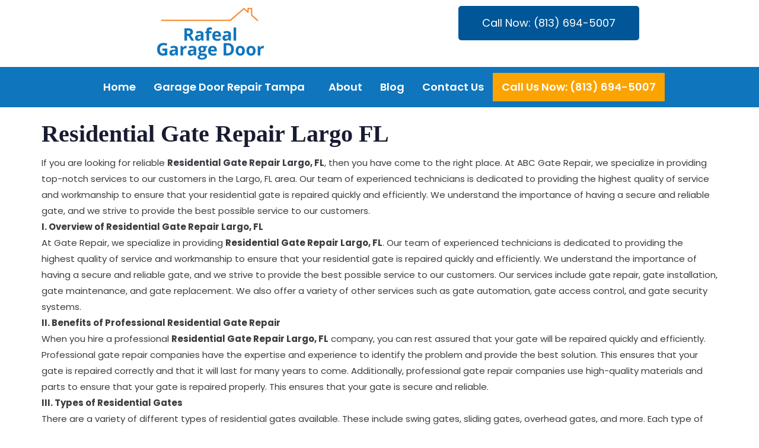

--- FILE ---
content_type: text/css; charset=UTF-8
request_url: https://rafaelgaragedoor.com/wp-content/uploads/elementor/css/post-34616.css?ver=1768490040
body_size: 719
content:
.elementor-34616 .elementor-element.elementor-element-2677b6d .hfe-site-logo-container, .elementor-34616 .elementor-element.elementor-element-2677b6d .hfe-caption-width figcaption{text-align:center;}.elementor-34616 .elementor-element.elementor-element-2677b6d .widget-image-caption{margin-top:0px;margin-bottom:0px;}.elementor-34616 .elementor-element.elementor-element-2677b6d .hfe-site-logo-container .hfe-site-logo-img{border-style:none;}.elementor-34616 .elementor-element.elementor-element-ec538e3:not(.elementor-motion-effects-element-type-background), .elementor-34616 .elementor-element.elementor-element-ec538e3 > .elementor-motion-effects-container > .elementor-motion-effects-layer{background-color:#0F75BC;}.elementor-34616 .elementor-element.elementor-element-ec538e3{transition:background 0.3s, border 0.3s, border-radius 0.3s, box-shadow 0.3s;}.elementor-34616 .elementor-element.elementor-element-ec538e3 > .elementor-background-overlay{transition:background 0.3s, border-radius 0.3s, opacity 0.3s;}.elementor-34616 .elementor-element.elementor-element-b194ddf .menu-item a.hfe-menu-item{padding-left:15px;padding-right:15px;}.elementor-34616 .elementor-element.elementor-element-b194ddf .menu-item a.hfe-sub-menu-item{padding-left:calc( 15px + 20px );padding-right:15px;}.elementor-34616 .elementor-element.elementor-element-b194ddf .hfe-nav-menu__layout-vertical .menu-item ul ul a.hfe-sub-menu-item{padding-left:calc( 15px + 40px );padding-right:15px;}.elementor-34616 .elementor-element.elementor-element-b194ddf .hfe-nav-menu__layout-vertical .menu-item ul ul ul a.hfe-sub-menu-item{padding-left:calc( 15px + 60px );padding-right:15px;}.elementor-34616 .elementor-element.elementor-element-b194ddf .hfe-nav-menu__layout-vertical .menu-item ul ul ul ul a.hfe-sub-menu-item{padding-left:calc( 15px + 80px );padding-right:15px;}.elementor-34616 .elementor-element.elementor-element-b194ddf .menu-item a.hfe-menu-item, .elementor-34616 .elementor-element.elementor-element-b194ddf .menu-item a.hfe-sub-menu-item{padding-top:15px;padding-bottom:15px;}.elementor-34616 .elementor-element.elementor-element-b194ddf ul.sub-menu{width:241px;}.elementor-34616 .elementor-element.elementor-element-b194ddf .sub-menu a.hfe-sub-menu-item,
						 .elementor-34616 .elementor-element.elementor-element-b194ddf nav.hfe-dropdown li a.hfe-menu-item,
						 .elementor-34616 .elementor-element.elementor-element-b194ddf nav.hfe-dropdown li a.hfe-sub-menu-item,
						 .elementor-34616 .elementor-element.elementor-element-b194ddf nav.hfe-dropdown-expandible li a.hfe-menu-item,
						 .elementor-34616 .elementor-element.elementor-element-b194ddf nav.hfe-dropdown-expandible li a.hfe-sub-menu-item{padding-top:15px;padding-bottom:15px;}.elementor-34616 .elementor-element.elementor-element-b194ddf .hfe-nav-menu__toggle{margin:0 auto;}.elementor-34616 .elementor-element.elementor-element-b194ddf a.hfe-menu-item, .elementor-34616 .elementor-element.elementor-element-b194ddf a.hfe-sub-menu-item{font-size:18px;font-weight:600;}.elementor-34616 .elementor-element.elementor-element-b194ddf .menu-item a.hfe-menu-item, .elementor-34616 .elementor-element.elementor-element-b194ddf .sub-menu a.hfe-sub-menu-item{color:#FFFFFF;}.elementor-34616 .elementor-element.elementor-element-b194ddf .menu-item a.hfe-menu-item:hover,
								.elementor-34616 .elementor-element.elementor-element-b194ddf .sub-menu a.hfe-sub-menu-item:hover,
								.elementor-34616 .elementor-element.elementor-element-b194ddf .menu-item.current-menu-item a.hfe-menu-item,
								.elementor-34616 .elementor-element.elementor-element-b194ddf .menu-item a.hfe-menu-item.highlighted,
								.elementor-34616 .elementor-element.elementor-element-b194ddf .menu-item a.hfe-menu-item:focus{color:var( --e-global-color-a37ca49 );}.elementor-34616 .elementor-element.elementor-element-b194ddf .menu-item.current-menu-item a.hfe-menu-item,
								.elementor-34616 .elementor-element.elementor-element-b194ddf .menu-item.current-menu-ancestor a.hfe-menu-item{color:var( --e-global-color-a37ca49 );}.elementor-34616 .elementor-element.elementor-element-b194ddf .sub-menu a.hfe-sub-menu-item,
								.elementor-34616 .elementor-element.elementor-element-b194ddf .elementor-menu-toggle,
								.elementor-34616 .elementor-element.elementor-element-b194ddf nav.hfe-dropdown li a.hfe-menu-item,
								.elementor-34616 .elementor-element.elementor-element-b194ddf nav.hfe-dropdown li a.hfe-sub-menu-item,
								.elementor-34616 .elementor-element.elementor-element-b194ddf nav.hfe-dropdown-expandible li a.hfe-menu-item,
								.elementor-34616 .elementor-element.elementor-element-b194ddf nav.hfe-dropdown-expandible li a.hfe-sub-menu-item{color:var( --e-global-color-primary );}.elementor-34616 .elementor-element.elementor-element-b194ddf .sub-menu,
								.elementor-34616 .elementor-element.elementor-element-b194ddf nav.hfe-dropdown,
								.elementor-34616 .elementor-element.elementor-element-b194ddf nav.hfe-dropdown-expandible,
								.elementor-34616 .elementor-element.elementor-element-b194ddf nav.hfe-dropdown .menu-item a.hfe-menu-item,
								.elementor-34616 .elementor-element.elementor-element-b194ddf nav.hfe-dropdown .menu-item a.hfe-sub-menu-item{background-color:#fff;}.elementor-34616 .elementor-element.elementor-element-b194ddf .sub-menu a.hfe-sub-menu-item:hover,
								.elementor-34616 .elementor-element.elementor-element-b194ddf .elementor-menu-toggle:hover,
								.elementor-34616 .elementor-element.elementor-element-b194ddf nav.hfe-dropdown li a.hfe-menu-item:hover,
								.elementor-34616 .elementor-element.elementor-element-b194ddf nav.hfe-dropdown li a.hfe-sub-menu-item:hover,
								.elementor-34616 .elementor-element.elementor-element-b194ddf nav.hfe-dropdown-expandible li a.hfe-menu-item:hover,
								.elementor-34616 .elementor-element.elementor-element-b194ddf nav.hfe-dropdown-expandible li a.hfe-sub-menu-item:hover{color:var( --e-global-color-primary );}.elementor-34616 .elementor-element.elementor-element-b194ddf .sub-menu a.hfe-sub-menu-item:hover,
								.elementor-34616 .elementor-element.elementor-element-b194ddf nav.hfe-dropdown li a.hfe-menu-item:hover,
								.elementor-34616 .elementor-element.elementor-element-b194ddf nav.hfe-dropdown li a.hfe-sub-menu-item:hover,
								.elementor-34616 .elementor-element.elementor-element-b194ddf nav.hfe-dropdown-expandible li a.hfe-menu-item:hover,
								.elementor-34616 .elementor-element.elementor-element-b194ddf nav.hfe-dropdown-expandible li a.hfe-sub-menu-item:hover{background-color:var( --e-global-color-92303eb );}.elementor-34616 .elementor-element.elementor-element-b194ddf .sub-menu .menu-item.current-menu-item a.hfe-sub-menu-item.hfe-sub-menu-item-active,
							.elementor-34616 .elementor-element.elementor-element-b194ddf nav.hfe-dropdown .menu-item.current-menu-item a.hfe-menu-item,
							.elementor-34616 .elementor-element.elementor-element-b194ddf nav.hfe-dropdown .menu-item.current-menu-ancestor a.hfe-menu-item,
							.elementor-34616 .elementor-element.elementor-element-b194ddf nav.hfe-dropdown .sub-menu .menu-item.current-menu-item a.hfe-sub-menu-item.hfe-sub-menu-item-active
							{color:var( --e-global-color-primary );}.elementor-34616 .elementor-element.elementor-element-b194ddf .sub-menu .menu-item.current-menu-item a.hfe-sub-menu-item.hfe-sub-menu-item-active,
							.elementor-34616 .elementor-element.elementor-element-b194ddf nav.hfe-dropdown .menu-item.current-menu-item a.hfe-menu-item,
							.elementor-34616 .elementor-element.elementor-element-b194ddf nav.hfe-dropdown .menu-item.current-menu-ancestor a.hfe-menu-item,
							.elementor-34616 .elementor-element.elementor-element-b194ddf nav.hfe-dropdown .sub-menu .menu-item.current-menu-item a.hfe-sub-menu-item.hfe-sub-menu-item-active{background-color:var( --e-global-color-92303eb );}
							.elementor-34616 .elementor-element.elementor-element-b194ddf .sub-menu li a.hfe-sub-menu-item,
							.elementor-34616 .elementor-element.elementor-element-b194ddf nav.hfe-dropdown li a.hfe-sub-menu-item,
							.elementor-34616 .elementor-element.elementor-element-b194ddf nav.hfe-dropdown li a.hfe-menu-item,
							.elementor-34616 .elementor-element.elementor-element-b194ddf nav.hfe-dropdown-expandible li a.hfe-menu-item,
							.elementor-34616 .elementor-element.elementor-element-b194ddf nav.hfe-dropdown-expandible li a.hfe-sub-menu-item{font-size:14px;}.elementor-34616 .elementor-element.elementor-element-b194ddf .sub-menu li.menu-item:not(:last-child),
						.elementor-34616 .elementor-element.elementor-element-b194ddf nav.hfe-dropdown li.menu-item:not(:last-child),
						.elementor-34616 .elementor-element.elementor-element-b194ddf nav.hfe-dropdown-expandible li.menu-item:not(:last-child){border-bottom-style:solid;border-bottom-color:#c4c4c4;border-bottom-width:1px;}.elementor-34616 .elementor-element.elementor-element-b194ddf div.hfe-nav-menu-icon{color:var( --e-global-color-24e1c813 );}.elementor-34616 .elementor-element.elementor-element-b194ddf div.hfe-nav-menu-icon svg{fill:var( --e-global-color-24e1c813 );}.elementor-34616 .elementor-element.elementor-element-b194ddf .hfe-nav-menu-icon{background-color:var( --e-global-color-primary );padding:var( --e-global-color-primary );}.elementor-34616 .elementor-element.elementor-element-b194ddf div.hfe-nav-menu-icon:hover{color:#FFFFFF;}.elementor-34616 .elementor-element.elementor-element-b194ddf div.hfe-nav-menu-icon:hover svg{fill:#FFFFFF;}.elementor-34616 .elementor-element.elementor-element-b194ddf .hfe-nav-menu-icon:hover{background-color:var( --e-global-color-92303eb );padding:var( --e-global-color-92303eb );}

--- FILE ---
content_type: text/css; charset=UTF-8
request_url: https://rafaelgaragedoor.com/wp-content/uploads/elementor/css/post-34644.css?ver=1768490040
body_size: 406
content:
.elementor-34644 .elementor-element.elementor-element-f0b76fa:not(.elementor-motion-effects-element-type-background), .elementor-34644 .elementor-element.elementor-element-f0b76fa > .elementor-motion-effects-container > .elementor-motion-effects-layer{background-color:#F6F6F6;}.elementor-34644 .elementor-element.elementor-element-f0b76fa{transition:background 0.3s, border 0.3s, border-radius 0.3s, box-shadow 0.3s;}.elementor-34644 .elementor-element.elementor-element-f0b76fa > .elementor-background-overlay{transition:background 0.3s, border-radius 0.3s, opacity 0.3s;}.elementor-34644 .elementor-element.elementor-element-00aea4e .hfe-site-logo-container, .elementor-34644 .elementor-element.elementor-element-00aea4e .hfe-caption-width figcaption{text-align:center;}.elementor-34644 .elementor-element.elementor-element-00aea4e .widget-image-caption{margin-top:0px;margin-bottom:0px;}.elementor-34644 .elementor-element.elementor-element-00aea4e .hfe-site-logo-container .hfe-site-logo-img{border-style:none;}.elementor-34644 .elementor-element.elementor-element-4530415 .elementor-heading-title{font-family:"Poppins";font-weight:700;color:var( --e-global-color-primary );}.elementor-34644 .elementor-element.elementor-element-ebe22b8 .elementor-icon-list-items:not(.elementor-inline-items) .elementor-icon-list-item:not(:last-child){padding-block-end:calc(8px/2);}.elementor-34644 .elementor-element.elementor-element-ebe22b8 .elementor-icon-list-items:not(.elementor-inline-items) .elementor-icon-list-item:not(:first-child){margin-block-start:calc(8px/2);}.elementor-34644 .elementor-element.elementor-element-ebe22b8 .elementor-icon-list-items.elementor-inline-items .elementor-icon-list-item{margin-inline:calc(8px/2);}.elementor-34644 .elementor-element.elementor-element-ebe22b8 .elementor-icon-list-items.elementor-inline-items{margin-inline:calc(-8px/2);}.elementor-34644 .elementor-element.elementor-element-ebe22b8 .elementor-icon-list-items.elementor-inline-items .elementor-icon-list-item:after{inset-inline-end:calc(-8px/2);}.elementor-34644 .elementor-element.elementor-element-ebe22b8 .elementor-icon-list-icon i{color:var( --e-global-color-primary );transition:color 0.3s;}.elementor-34644 .elementor-element.elementor-element-ebe22b8 .elementor-icon-list-icon svg{fill:var( --e-global-color-primary );transition:fill 0.3s;}.elementor-34644 .elementor-element.elementor-element-ebe22b8{--e-icon-list-icon-size:14px;--icon-vertical-offset:0px;}.elementor-34644 .elementor-element.elementor-element-ebe22b8 .elementor-icon-list-text{transition:color 0.3s;}.elementor-34644 .elementor-element.elementor-element-e47b74e .elementor-heading-title{font-family:"Poppins";font-weight:700;color:var( --e-global-color-primary );}.elementor-34644 .elementor-element.elementor-element-0b3ae5b iframe{height:250px;}.elementor-34644 .elementor-element.elementor-element-8151af3:not(.elementor-motion-effects-element-type-background), .elementor-34644 .elementor-element.elementor-element-8151af3 > .elementor-motion-effects-container > .elementor-motion-effects-layer{background-color:var( --e-global-color-primary );}.elementor-34644 .elementor-element.elementor-element-8151af3{transition:background 0.3s, border 0.3s, border-radius 0.3s, box-shadow 0.3s;}.elementor-34644 .elementor-element.elementor-element-8151af3 > .elementor-background-overlay{transition:background 0.3s, border-radius 0.3s, opacity 0.3s;}.elementor-34644 .elementor-element.elementor-element-4d1c4c6{text-align:center;font-weight:700;color:#FFFFFF;}